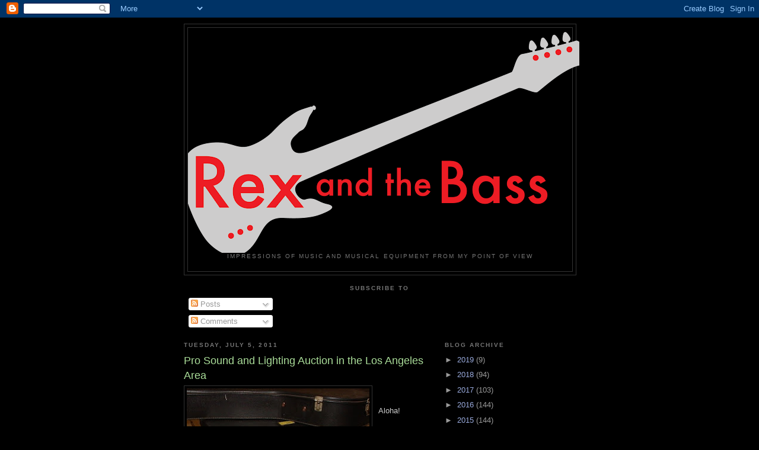

--- FILE ---
content_type: text/html; charset=UTF-8
request_url: http://www.rexbass.com/b/stats?style=BLACK_TRANSPARENT&timeRange=ALL_TIME&token=APq4FmCj-TDo4bluG8mPSy0pvsaFzoJYh5XMqLdLCMs5n-GEwjjpfqg396tzic4ICLN50pgZKKf4n0PXz53pSsIDKO5ZkD08aw
body_size: 261
content:
{"total":4420981,"sparklineOptions":{"backgroundColor":{"fillOpacity":0.1,"fill":"#000000"},"series":[{"areaOpacity":0.3,"color":"#202020"}]},"sparklineData":[[0,45],[1,36],[2,38],[3,35],[4,32],[5,35],[6,35],[7,36],[8,38],[9,33],[10,39],[11,46],[12,59],[13,72],[14,71],[15,57],[16,31],[17,30],[18,28],[19,30],[20,26],[21,28],[22,28],[23,29],[24,22],[25,100],[26,42],[27,34],[28,26],[29,90]],"nextTickMs":19672}